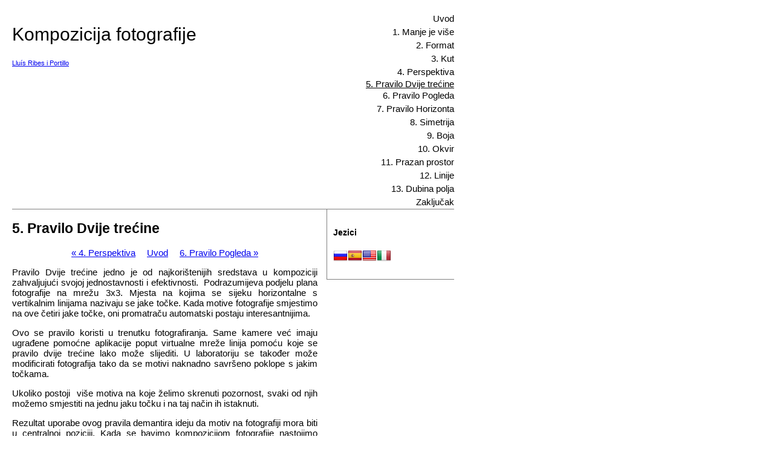

--- FILE ---
content_type: text/html
request_url: https://compofoto.lluisribes.net/hr/pravilo-dvije-trecine/
body_size: 3615
content:
<!DOCTYPE html>
<html xmlns="http://www.w3.org/1999/xhtml" xml:lang="es" lang="es">
	<head>
		<meta charset="utf-8" />
		<meta http-equiv="X-UA-Compatible" content="IE=edge" />
				<title>5. Pravilo Dvije trećine | Kompozicija fotografije | Lluis Ribes i Portillo</title>
		<meta name="author" content="Lluis Ribes i Portillo" />
		<meta name="robots" content="all" />
		<meta name="generator" content="Sandvox 2.10.7" />
		<meta name="viewport" content="width=774" />
		<link rel="shortcut icon" type="image/x-icon" href="../favicon.ico" />
		<link rel="image_src" href="https://compofoto.lluisribes.net/hr/_Media/tres_cuartos_-ok_lluis_ribe_300.jpeg" type="image/jpeg" />
		<link rel="canonical" href="https://compofoto.lluisribes.net/hr/pravilo-dvije-trecine/" />
		
		<link rel="stylesheet" type="text/css" href="../sandvox_Minimalist/main.css" title="Minimalist" />
		<!--
		Photo credits for this website's design: <http://compofoto.lluisribes.net/hr/sandvox_Minimalist/Credits.rtf>
		Licensing for this website's design:     <http://compofoto.lluisribes.net/hr/sandvox_Minimalist/License.rtf>
		-->
		
	</head>
	<body class="sandvox has-page-title allow-sidebar no-custom-banner has-text-navigation no-IR" id="compofoto_lluisribes_net_hr" >
				<div id="page-container">
			<div id="page">
				<div id="page-top" class="no-logo has-title has-tagline">
					<div id="title">
						<h1 class="title in"><a href="../"><span class="in">Kompozicija fotografije</span></a></h1>
						<p id="tagline"><span class="in"><a href="https://plus.google.com/102074776170254973055?rel=author" target="_blank" style="font-size: 11px; "><span style="font-family: Arial; ">Lluís Ribes i Portillo</span></a></span></p>
					</div><!-- title -->
					<div id="sitemenu-container">
						<div id="sitemenu">
							<h2 class="hidden">Navegación del sitio<a href="#page-content" rel="nofollow">[Omitir]</a></h2>
							<div id="sitemenu-content">
								<ul>
									<li class="i1 o"><a href="../" title="Uvod"><span class="in">Uvod</span></a></li>
									<li class="i2 e"><a href="../manje-je-vise/" title="1. Manje je više"><span class="in">1. Manje je više</span></a></li>
									<li class="i3 o"><a href="../format/" title="2. Format"><span class="in">2. Format</span></a></li>
									<li class="i4 e"><a href="../kut/" title="3. Kut"><span class="in">3. Kut</span></a></li>
									<li class="i5 o"><a href="../perspektiva/" title="4. Perspektiva"><span class="in">4. Perspektiva</span></a></li>
									<li class="i6 e currentPage"><span class="in">5. Pravilo Dvije trećine</span></li>
									<li class="i7 o"><a href="../pravilo-pogleda/" title="6. Pravilo Pogleda"><span class="in">6. Pravilo Pogleda</span></a></li>
									<li class="i8 e"><a href="../pravilo-horizonta/" title="7. Pravilo Horizonta"><span class="in">7. Pravilo Horizonta</span></a></li>
									<li class="i9 o"><a href="../simetrija/" title="8. Simetrija"><span class="in">8. Simetrija</span></a></li>
									<li class="i10 e"><a href="../boja/" title="9. Boja"><span class="in">9. Boja</span></a></li>
									<li class="i11 o"><a href="../okvir/" title="10. Okvir"><span class="in">10. Okvir</span></a></li>
									<li class="i12 e"><a href="../prazan-prostor/" title="11. Prazan prostor"><span class="in">11. Prazan prostor</span></a></li>
									<li class="i13 o"><a href="../linije/" title="12. Linije"><span class="in">12. Linije</span></a></li>
									<li class="i14 e"><a href="../dubina-polija/" title="13. Dubina polja"><span class="in">13. Dubina polja</span></a></li>
									<li class="i15 o last-item last"><a href="../zakljucak/" title="Zaključak"><span class="in">Zaključak</span></a></li>
								</ul>
							</div> <!-- /sitemenu-content -->
						</div> <!-- /sitemenu -->
					</div> <!-- sitemenu-container -->
				</div> <!-- page-top -->
				<div class="clear below-page-top"></div>
				<div id="page-content" class="has-text-navigation">
					<div id="sidebar-container">
						<div id="sidebar">
							<div id="sidebar-top"></div>
							<div id="sidebar-content">
								<h3 class="hidden">Barra lateral<a rel="nofollow" href="#main">[Omitir]</a></h3>
								<div class="pagelet untitled i1 o">
									<div class="pagelet-body">
										<div style="" class="HTMLElement">
											<p><p>
											<span class='st_googleplus_hcount' displayText='Google +'></span><p><p>
											<span class='st_facebook_hcount' displayText='Facebook'></span><p><p>
											<span class='st_twitter_hcount' displayText='Tweet'></span><p><p>
											<span class='st_linkedin_hcount' displayText='LinkedIn'></span><p><p>
										</div>
									</div>
								</div>
								<div class="pagelet titled i2 e last-item">
									<h4 class="title pagelet-title"><span class="in">Jezici</span></h4>
									<div class="pagelet-body">
										<div class="RichTextElement">
											<div>
												<p><a href="https://compofoto.lluisribes.net/ru" target="_blank"><img src="../_Media/russia_med.png" alt="" width="24" height="24" class="first" /></a><a href="https://compofoto.lluisribes.net/es"><img src="../_Media/spain_med.png" alt="" width="24" height="24" class="not-first-item" /></a><a href="https://compofoto.lluisribes.net/en" target="_blank"><img src="../_Media/united-states_med.png" alt="" width="24" height="24" class="not-first-item" /></a><a href="https://compofoto.lluisribes.net/it" target="_blank"><img src="../_Media/italy_med.png" alt="" width="24" height="24" class="not-first-item" /></a></p>
												
											</div>
										</div>
									</div>
								</div>
							</div> <!-- sidebar-content -->
							<div id="sidebar-bottom"></div>
						</div> <!-- sidebar -->
					</div> <!-- sidebar-container -->
					<div id="main">
						<div id="main-top"></div>
						<div id="main-content">
							<h2 class="title"><span class="in">5. Pravilo Dvije trećine</span></h2>
							<div class="collection-navigation text-navigation">
								<div class="previous-page"><a href="../perspektiva/"><span>&laquo;</span> 4. Perspektiva</a></div>
								<div class="collection-index"><a href="../">Uvod</a></div>
								<div class="next-page"><a href="../pravilo-pogleda/">6. Pravilo Pogleda <span>&raquo;</span></a></div>
							</div>
							<div class="article">
								<div class="article-content">
									<div class="RichTextElement">
										<div><p class="paragraph_style">Pravilo Dvije trećine jedno je od najkorištenijih sredstava u kompoziciji zahvaljujući svojoj jednostavnosti i efektivnosti.  Podrazumijeva podjelu plana fotografije na mrežu 3x3. Mjesta na kojima se sijeku horizontalne s vertikalnim linijama nazivaju se jake točke. Kada motive fotografije smjestimo na ove četiri jake točke, oni promatraču automatski postaju interesantnijima.</p><p class="paragraph_style">Ovo se pravilo koristi u trenutku fotografiranja. Same kamere već imaju ugrađene pomoćne aplikacije poput virtualne mreže linija pomoću koje se pravilo dvije trećine lako može slijediti. U laboratoriju se također može modificirati fotografija tako da se motivi naknadno savršeno poklope s jakim točkama.</p><p class="paragraph_style">Ukoliko postoji  više motiva na koje želimo skrenuti pozornost, svaki od njih možemo smjestiti na jednu jaku točku i na taj način ih istaknuti.</p><p class="paragraph_style">Rezultat uporabe ovog pravila demantira ideju da motiv na fotografiji mora biti u centralnoj poziciji. Kada se bavimo kompozicijom fotografije nastojimo naglasiti motive, što ćemo najjasnije postići tako da ih istaknemo u odnosu na  ostatak fotografije na suptilan način. Ako ga odviše centriramo rezultat postaje previše deskriptivan a motiv preuzima glavnu ulogu do te mjere da ostatak fotografije gubi na važnosti. </p><p class="paragraph_style">Upravo je zato ovo pravilo tako učinkovito, makar stoji da i ako se na njega oglušimo možemo postići snažan efekt.</p>
											
											<div class="first graphic-container wide center ImageElement">
												<div class="graphic">
													<div class="figure-content">
														<!-- sandvox.ImageElement --><img src="../_Media/line-separator.gif" alt="line-separator" width="120" height="19" />
														<!-- /sandvox.ImageElement --></div>
												</div>
											</div><p><strong>Primjer 1 Pravilo Dvije trećine</strong></p>
											<p class="paragraph_style_1">Na idućem primjeru vidimo fotografiju mog oca koju je ljubazni prolaznik snimio na putovanju u Irskoj. Radi se o visećim mostovima smještenima u zaljevu White Park na sjeveru otoka (prilagodio sam i centrirao fotografiju) </p>
											
											<div class="not-first-item graphic-container wide center ImageElement">
												<div class="graphic">
													<div class="figure-content">
														<!-- sandvox.ImageElement --><img src="../_Media/tres_cuartos_-ko_lluis_ribe_med.jpeg" alt="Dos Tercios ko Lluis Ribes i Portillo" width="300" height="169" />
														<!-- /sandvox.ImageElement --></div>
												</div>
											</div>
											<p class="paragraph_style">Fotografija je interesantna, ali centralno pozicija glavnog motiva,  u ovom slučaju mog oca, u odnosu na ostatak fotografije čini da lijepa plaža u podnožju stijene postane nebitnom. Uporabom pravila Dvije trećine, kao što možemo vidjeti  nastavku, moj otac i dalje ostaje osnovni motiv ali nam pogled ima slobodu zalutati i uživati u plaži koja je jasnije prisutna. </p>
											
											<div class="not-first-item graphic-container wide center ImageElement">
												<div class="graphic">
													<div class="figure-content">
														<!-- sandvox.ImageElement --><img src="../_Media/tres_cuartos_-ok_lluis_ribe_300.jpeg" alt="Dos Tercios  ok Lluis Ribes i Portillo" width="300" height="169" />
														<!-- /sandvox.ImageElement --></div>
												</div>
											</div><br />
											
										</div>
									</div>
								</div> <!-- /article-content -->
								<div class="article-info">
															<!-- comments -->
															<!-- comments -->		</div> <!-- /article-info -->
							</div> <!-- /article -->
						</div> <!-- main-content -->
						<div id="main-bottom"></div>
					</div> <!-- main -->
				</div> <!-- content -->
				<div class="clear below-content"></div>
				<div id="page-bottom">
					<div id="page-bottom-contents">
						<div><img src="../_Media/3_med.png" alt="" width="61" height="22" class="first" />  <span style="font-size: 9px; font-family: Times; ">Pod zaštitom </span><span style="font-size: 8px; font-family: Helvetica; "> </span><a title="http://creativecommons.org/licenses/by-nc/3.0/" href="http://creativecommons.org/licenses/by-nc/3.0/" style="font-family: Helvetica; font-size: 8px; ">Creative Commons Reconocimiento-NoComercial 3.0 Unported</a><br /></div>
						<div class="hidden"> <a rel="nofollow" href="#title">[Regresar al inicio]</a></div>
					</div>
				</div> <!-- page-bottom -->
			</div> <!-- container -->
			<div id="extraDiv1"><span></span></div><div id="extraDiv2"><span></span></div><div id="extraDiv3"><span></span></div><div id="extraDiv4"><span></span></div><div id="extraDiv5"><span></span></div><div id="extraDiv6"><span></span></div>
		</div> <!-- specific body type -->
		<script src="//ajax.aspnetcdn.com/ajax/jQuery/jquery-1.9.1.min.js"></script>
		<script>
		if (typeof jQuery === 'undefined') document.write('<scr'+'ipt src="../_Resources/jquery-1.9.1.min.js"></scr'+'ipt>');
		</script>
		
		
	<script defer src="https://static.cloudflareinsights.com/beacon.min.js/vcd15cbe7772f49c399c6a5babf22c1241717689176015" integrity="sha512-ZpsOmlRQV6y907TI0dKBHq9Md29nnaEIPlkf84rnaERnq6zvWvPUqr2ft8M1aS28oN72PdrCzSjY4U6VaAw1EQ==" data-cf-beacon='{"version":"2024.11.0","token":"e64fa2bfc34148dfbc6d662171b4652e","r":1,"server_timing":{"name":{"cfCacheStatus":true,"cfEdge":true,"cfExtPri":true,"cfL4":true,"cfOrigin":true,"cfSpeedBrain":true},"location_startswith":null}}' crossorigin="anonymous"></script>
</body>
</html>

--- FILE ---
content_type: text/css
request_url: https://compofoto.lluisribes.net/hr/sandvox_Minimalist/main.css
body_size: 2202
content:
@charset "UTF-8";

/*
   css Copyright © 2005-2012 Karelia Software. All rights reserved.
   css released under Creative Commons License  - http://creativecommons.org/licenses/by-sa/2.5/
   All associated graphics belong to their respective owners and are licensed separately.
*/

/* IE7 hacks */

*:first-child+html .gridItem img {
	position:relative;
	top:0px;
}

*:first-child+html .gridItem h3 {
	position:relative;
	top:0px;
}

/* Navigation arrows */
div.text-navigation { text-align:center; margin-bottom:1em;}
div.text-navigation div { display:inline; margin:0px 0.5em; }
.collection-navigation .disabled-navigation { text-indent:-5000px; }

/* 2.0 wrap compatibility. 2.0-compatible designs can further adjust these if they need */
.wide { display:block; }

.narrow.left {   /* Some designs won't respect without !important */
    float:left!important;
    clear:left!important;
}
.narrow.right {
    float:right!important;
    clear:right!important;
}

.wide.left   .graphic, img.wide.left,   .wide.left video,   .wide.left audio   { display:block; margin-left:0px; margin-right:auto; }
.wide.center .graphic, img.wide.center, .wide.center video, .wide.center audio { display:block; margin-left:auto; margin-right:auto; }
.wide.right  .graphic, img.wide.right,  .wide.right video,  .wide.right audio  { display:block; margin-left:auto; margin-right:0px; }


.ImageElement.left, .AudioElement.left { text-align:left; }
.ImageElement.center, .AudioElement.center { text-align:center; }
.ImageElement.right, .AudioElement.right { text-align:right; }

/* Captions should align themselves with the graphic */
.graphic-container.left .caption { text-align:left; }
.graphic-container.center .caption { text-align:center; }
.graphic-container.right .caption { text-align:right; }

/* Inline iframes need to display as a block to layout right */
.graphic iframe { display:block; }

/* Pagelet photo grids should be generally be auto width (some 1.x designs hardcoded an exact width) */
.pagelet .photogrid-index { width:auto; }

/* For content like amazon which forces white background. Design SHOULD set color for A tag and text color. */
.whiteBackground
{
	background-color:white;
}

.article-info
{
	margin-bottom:1em;
}

/* Firefox reduce dotted lines on links */
.photo-navigation a:focus, .replaced a:focus {overflow:hidden;}

/* Disqus correction to prevent overflow scroll bars in some designs */
#dsq-content { overflow:hidden; }
#dsq-content .dsq-auth-header { width: auto!important; }
#dsq-content .dsq-by { margin: 4px 6px 0px 0px; }
#dsq-content .dsq-by a, #dsq-content .dsq-by a:hover { border: 0px none; }
#dsq-content h3 { margin:0px; }

/* Site menus. Don't wrap the top level items, and wrap sub-menu items normaly. */
#sitemenu-content ul li span.in { white-space:nowrap;}
* html #sitemenu-content ul li span.in {white-space: normal}
*:first-child+html #sitemenu-content ul li span.in {white-space: normal}
#sitemenu-content ul ul li span.in {white-space: normal}
#sitemenu-content span.in { position: relative; }

body { word-wrap:break-word; }

/* Make sure scaled-down images look good in IE */
img { -ms-interpolation-mode: bicubic; }

.HTMLElement { overflow:hidden; }

/* 
   css Copyright © 2005-2012 Karelia Software. All rights reserved.
   css released under Creative Commons License 
        - http://creativecommons.org/licenses/by-sa/2.5/ 
   All associated graphics belong to their respective owners 
        and are licensed separately. 
*/

a img { border: none; }

body {
	width:731px;
	margin:20px;
	font: 76% serif;
	background:white;
}

#main {
	min-height:200px;
}

.article, .no-callouts {
	max-width: 50em;
	clear: left;
}

.article-info {
	clear:left;
}

.clear {
	clear: both;
}

.hidden {
    display:none;
}
.article-thumbnail{
	float:left;
	margin: 5px 10px 3px 0;
}

.narrow{
	display:block;
    float:right;
	margin:5px 0 3px 10px;
}

img.wide {
	display: block;
	clear: both;
}
.narrow.left{
	margin:5px 10px 3px 0;
}
.narrow.right{
	margin:5px 0 3px 10px;
}
.pagelet {
	overflow:hidden;
}

.photogrid-index h3, .listing-index h3 {
	font-size:1em;
	font-weight:normal;
}

.has-custom-banner #page {
	padding-top: 190px;
	background-repeat: no-repeat;
	background-position: center top;
}

.has-custom-banner #page-top {
	border-top: 1px solid gray;
}


#sidebar {
	float: right;
	width: 200px;
	margin:0 0 10px 8px;
	padding:0 0 10px 10px;
	border-left:1px solid gray;
	border-bottom:1px solid gray;
	}

.allow-sidebar #main {
	float: left;
	width: 505px;
	}

.no-sidebar #main {
	width: 731px;
	}

.callout {
	float: left;
	width: 200px;
	margin:0 10px 10px 0;
	padding:0 10px 10px 0;
	border-right:1px solid gray;
	border-bottom:1px solid gray;
	border-top:1px solid gray;
	}

/* "Header" elements side-by-side */

#title {
	width:510px;
	float: left;
	}

#logo {
	float:right;
}

#sitemenu-container {
	width:200px;
	margin-left:10px;
	float:right;
}

/* Photo Grid Flow */

.photogrid-index {
	text-align:center;
	margin:0px;
	width:500px;
	/*float:left;*/
}

body.no-sidebar .photogrid-index {
	width:680px;
}

.photogrid-index a {
	color:#000;
	text-decoration:none;
}

.photogrid-index a:hover  {
	text-decoration:underline;
}

.gridItem {
	float:left;
	position:relative;
	width:165px;
	height:190px;
	overflow:hidden;
}

.gridItem h3 {
    position:absolute;
	top: 140px; /* needs to leave 38px from the bottom of the gridItem */
	width: 100%;
	margin:0px;
}


.gridItem img {
    margin: auto;
    display:block;
    position: absolute;
    top: 0;
    bottom: 40px;
    right: 0;
    left: 0;
}

* html .gridItem img {
	position: relative;
	top:0px;
}
#sidebar .photogrid-index{
	width:auto;
	margin-left:20px;
}
#sidebar .gridItem h3 {
	line-height: 16px;
}

/* IE Hack */
/* Hides from IE5-mac \*/

* html .gridItem h3 {
	position: relative;
	top: 0px;
}

/* End hide from IE5-mac */



#previous-photo, #next-photo, #photo-list { display:inline; }

.pagelet {
	font:90% sans-serif;
}

.pagelet.bordered {
	border: 1px solid #ccc;
	padding: 0px 5px;
	margin-top:10px;
}

.pagelet.bordered .ImageElement {
	margin:0px -5px;
}

blockquote {
	margin: 0 0 0 2px;
	padding-left: 10px;
	border-left: 3px double #ccc;
	font-style: italic;
}

h1 {
	font-weight:normal;
}

h1 a {
	text-decoration:none;
	color:black;
}

#sitemenu-content a {
    text-decoration:none;
    color:black;
    line-height:150%;
}

#sitemenu-content .currentPage span.in,
#sitemenu-content a:hover,
#sitemenu-content .selected,
#sitemenu-content .currentParent > a > span.in {
	text-decoration: underline;
}

#sitemenu-content .currentPage li span.in,
#sitemenu-content .selected li a {
	text-decoration: none;
}

#sitemenu-content ul {
    list-style-type:none;
    float:right;
    text-align:right;
    margin:0;
}
#sitemenu-content ul li {
	display:block;
	white-space: normal;
}

#sitemenu-content ul a {
	position: relative; /* keep IE6 happy for right-aligned menu items in the top level menu */
}

#sitemenu-content ul ul {
	position: relative;
	z-index: 100;
}

#sitemenu-content.ddsmoothmenu-v ul .submenu-indicator {
	right: auto;
	left:-12px;
}

#sitemenu-content.ddsmoothmenu-v ul ul .submenu-indicator {
	top: 8px;
	right: 5px;
	left: auto;
}
#sitemenu-content ul li ul li span.in{
	border-bottom:solid 1px #E5E5E5 !important;
}
#page-top {
	height:1%;
}

#page-content {
	border-top:1px solid gray;
}

#page-bottom {
    margin:10px;
    border-top:1px solid gray;
    padding-top:10px;
    text-align:center;
}

#page-bottom p {
    margin:0px;
}

.general-index h3 {
	width:100%;
	margin:10px 0;
	padding:10px 0 10px 0;
	border-top:1px solid gray;
}

img#logo {
	margin-bottom:10px;
}
.no-page-title .photo-navigation {margin-top:52px;}

.callout-container, .graphic-container { clear:both; }

body {
	font-family: 'ArialMT', 'Arial', sans-serif;
    font-size: 15px;
	text-align: justify;
}


